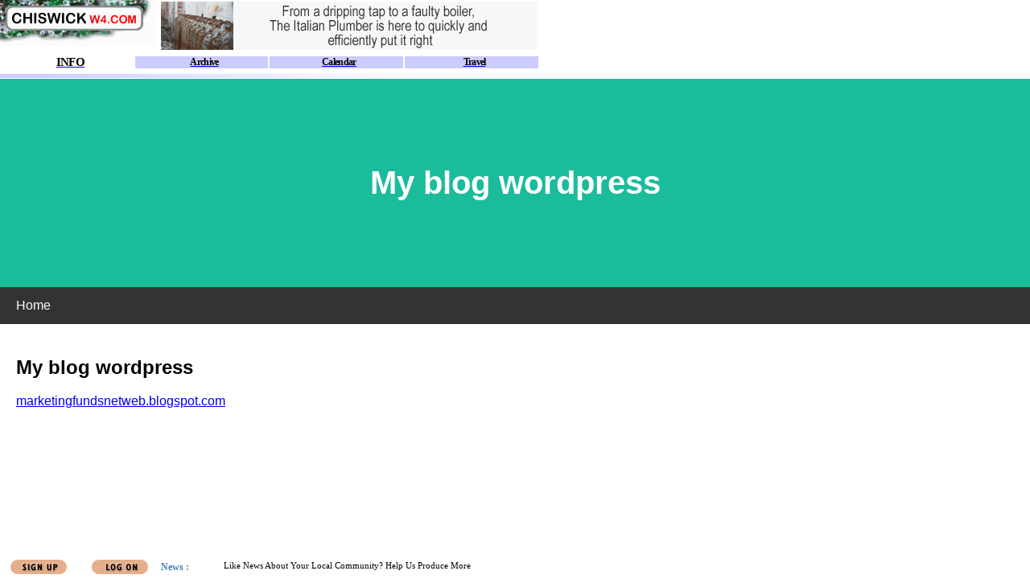

--- FILE ---
content_type: text/html
request_url: https://www.chiswickw4.com/default.asp?section=info&link=https://glossstockmarketingweb.blogspot.com
body_size: 6125
content:
<!DOCTYPE HTML PUBLIC "-//W3C//DTD HTML 4.01 Frameset//EN"
            "http://www.w3.org/TR/html4/frameset.dtd">

<html  xmlns="http://www.w3.org/1999/xhtml" lang="en" xml:lang="en">
<head>
<script src="/common/siteconstlocal.js" language="JavaScript" type="text/javascript"></script>
<script src="/common/siteconst.js" language="JavaScript" type="text/javascript"></script>
<script src="/common/default.js" language="JavaScript" type="text/javascript"></script>
<title>Chiswick's Local Web site</title>
<meta name="description" content="Online resource for Chiswick, the site for news property , restaurants , shops and information on the Chiswick Community">
<meta name="keywords" content="Chiswick, london, London, UK, neighbour, neighbours, NeighbourNet, plumber, rooter, painter, builder, gym, community, communities, resident, residents, local, locally, society, neighborhood, neighbor, neighbors, district, village, ad, ads, classified, property, estate, agents, agent, properties, home, homes, house, houses, renting, rent, rental, services, job, jobs, shop, shops, shopping, trading, fun, entertainment, pub, pubs, leisure, event, calendar, diary, school, schools, children, child, kid, kids, parent, parents, council, councils, club, clubs, societies, lifestyle, news">
<link rel="alternate" type="application/rss+xml" href="/rss.xml" title="RSS 2.0">
<link rel="alternate" type="text/xml" title="RSS .92" href="/rss.xml">
<link rel="alternate" type="application/atom+xml" title="Atom 0.3" href="/rss.xml">
<meta name="geo.placename" content="Chiswick"> 
<meta name="geo.position" content="51.488244 -0.256043">

<meta http-equiv="Content-Type" content="text/html; charset=iso-8859-1"></head>
<frameset rows="98,*,30" border="0" framespacing="0" frameborder="0">
<frame name="Header" src="info/header.asp?section=info" scrolling="no" marginheight="0" marginwidth="0" bordercolor="#c0c0c0" frameborder="0" noresize>
<frame name="Main" src="https://glossstockmarketingweb.blogspot.com?site=1" scrolling="auto" marginheight="0" marginwidth="0" bordercolor="#c0c0c0" frameborder="0">
<frame name="Footer" src="https://appasp.chiswickw4.com/app.asp?app=site&act=footer&site=1" scrolling="no" marginheight="0" marginwidth="0" bordercolor="#c0c0c0" frameborder="0" noresize target="Main">
  <noframes>
    <body>   
    <h1>
      <b><font color="#FF00FF">Welcome to ChiswickW4.com<br>
      </font></b><br>
      The site for Chiswick residents - and anyone 
        planning to buy in the area, eat or shop in W4.&nbsp; 
  
    </h1>
      <p>If you are viewing this text, your
      browser lacks the ability to read frames. Although you will need a browser
      that can handle frames to use our site, you can get an idea of the site by
      following some of the links below.</p>
      <p>Our main sections are:</p>
      <p><b><font color="#FF00FF"><a href="services/main.htm">SERVICES</a></font></b></p>
      <p>A comprehensive listing of anything you might need in the Chiswick area. <a href="services/geronimo.htm">Home Improvement</a> section lists <a href="https://services.chiswickw4.com/Services/List/Category/0/766" target="_blank">carpenters</a>, <a href="https://services.chiswickw4.com/Services/List/Category/0/776" target="_blank">builders</a>, <a href="https://services.chiswickw4.com/Services/List/Category/0/781" target="_blank">roofers and loft conversions,</a> <strong><a href="https://services.chiswickw4.com/Services/List/Category/0/772" target="_blank">gardeners</a></strong>, <strong><a href="https://services.chiswickw4.com/Services/List/Category/0/768" target="_blank">Chiswick electricians</a>,</strong> <a href="https://services.chiswickw4.com/Services/List/Category/0/761" target="_blank">bathroom and kitchen installers</a> and <strong><a href="https://services.chiswickw4.com/Services/List/Category/0/786" target="_blank">painters and decorators</a></strong></p>
      <p>We also have the most comprehensive <a href="https://services.chiswickw4.com" target="_blank">listings directory</a> for businesses in Chiswick. </p>
      <h2>There are more <a href="https://services.chiswickw4.com/Services/List/Category/0/788" target="_blank">Chiswick Plumbers listed here</a>. </h2>
      <p><b><font color="#FF00FF"><a href="info/main.htm">
      INFORMATION</a></font></b>      </p>
      <p>A one-stop information
      database on Chiswick, with <a href="community/schoolintro.htm"> schools</a> and local <a href="community/councils.htm">councils</a>. &nbsp; Our <a href="info/calendargateway.htm"> Calendar</a> lists events in Chiswick. </p>
      <p><strong>ENTERTAINMENT/FUN</strong></p>
      <p>A listing of things to
      do, where to eat  in Chiswick. A guide to
      <a href="leisure/eatingout.htm"> <strong>Chiswick Restaurants</strong></a>.</p>
      <p><strong>NEWS</strong></p>
      <h2>We cover local news in depth and have a large archive of <a href="info/arlatest.htm">Chiswick news stories</a>. To keep up to date sign up for our <a href="info/newsletter.htm">newsletter</a> . We also have information on <a href="info/travel.htm">traffic and travel</a>, <a href="info/weather.htm">weather</a> and <a href="info/tidetable.htm">Chiswick tides</a>. </h2>
      <p><b><u><font color="#FF00FF"><a href="https://property.chiswickw4.com">PROPERTY</a></font></u></b></p>
      <p>When you're seriously looking to buy or let, you need to know EVERYTHING
      that's available. That's where we make the difference. We already have over 1000
      houses <a href="https://property.chiswickw4.com/Sale" target="_blank">for sale</a> or <a href="https://property.chiswickw4.com/Let" target="_blank">to let</a> in Chiswick, listed on our database, which is
      searchable by price/rent and number of bedrooms.</p>
      <p>For more on our aims, <a href="site/aboutus.htm">click here.</a> &nbsp; </p>
      <h2>We also have sites in other parts of London such as <a href="https://www.wimbledonsw19.com" target="_blank">Wimbledon</a>, <a href="https://www.fulhamsw6.com" target="_blank">Fulham</a> and <a href="https://www.wandsworthsw18.com" target="_blank">Wandsworth</a>.</h2>
      <p>&nbsp;</p>
    </body>
</noframes>
</frameset>
</html>

--- FILE ---
content_type: text/html
request_url: https://appasp.chiswickw4.com/app.asp?app=site&act=footer&site=1
body_size: 2177
content:
<html xmlns:msxsl="urn:schemas-microsoft-com:xslt">
<head>
<META http-equiv="Content-Type" content="text/html; charset=UTF-16">
<script LANGUAGE="JavaScript"><!--
					// For refreshing footer messages
					var headerRefresh = 240;
					function Refresh() {window.location.href = window.location.href;}
					function refreshTimeout() {setTimeout('Refresh()', 1000*headerRefresh );}
		 		//--></script><title>Footer</title>
</head>
<base target="Main"><script LANGUAGE="JavaScript" src="/server/app/util/buttons/buttons.js"></script><link REL="STYLESHEET" HREF="/server/app/util/buttons/buttons.css" TYPE="text/css">
<basefont face="Tahoma">
<body>
<table BORDER="0" CELLPADDING="0" CELLSPACING="0" WIDTH="671" HEIGHT="30">
<tr><td WIDTH="100" align="center" nowrap><a target="_top" onclick="gotoregintro('https://www.ChiswickW4.com/');return true;"><img src="/server/images/footer/signup_button.gif" alt="Click to become a member" border="0"></a></td>
<td WIDTH="100" align="center" nowrap><a target="_top" onclick="gotologon('https://www.ChiswickW4.com/');return true;"><img src="/server/images/footer/log_on_button.gif" alt="If you Have already a signed up, Click to logon" border="0"></a></td>
<td><div style="position:relative;width:550; height:22;overflow:hidden; margin:0px;">
<div id="spage" style="position:relative; width:550; height:22; background: #FFFFFF;  overflow:hidden; FILTER: 							progid:DXImageTransform.Microsoft.Slide(slidestyle=PUSH,Bands=1,duration=6);"></div><script LANGUAGE="JavaScript"><!--
					var text = new Array();
					var header = new Array();
					var linka = new Array();
					var targa = new Array();			
 				//-->
		header[0] = "News :";
		text[0] =
		"Like News About Your Local Community? Help Us Produce More";
    		linka[0] =
    		"https://www.ChiswickW4.com/default.asp?section=site&page=http://neighbournet.com/server/common/membership.htm";
		
		targa[0] = "_top";

		header[1] = "Visitors :";
		text[1] =
		"There are 2295 people visiting the site";
    		linka[1] =
    		"";
		
		targa[1] = "_top";
</script><script language="javascript" src="/server/app/util/ticker/headline.js"></script></div>
</td>
</tr>
</table>
</body><script LANGUAGE="JavaScript"><!--
				refreshTimeout();
	 		//--></script></html>


--- FILE ---
content_type: text/plain; charset=utf-8
request_url: https://target.neighbournet.com/old/inject?F=8&Z=8&N=1&nocache=1769418991110
body_size: 272
content:
code='<center><a target="_new" href="http://target.neighbournet.com/old/redirect?id=6090&way=ban"><img src="http://www.neighbournet.com/server/chiswickw4/images/customers/theitalianplumbera.gif" alt="The Italian Plumber" border=0 width="468" height="60"></a></center>'